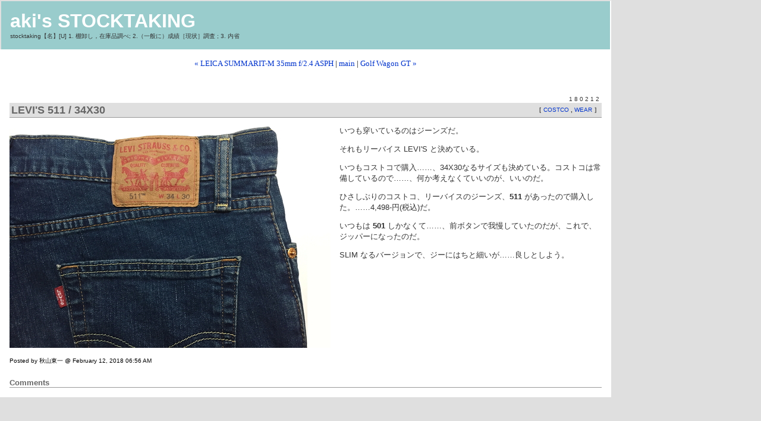

--- FILE ---
content_type: text/html
request_url: http://landship.sub.jp/stocktaking/archives/004599.html
body_size: 2316
content:
<!DOCTYPE html PUBLIC "-//W3C//DTD XHTML 1.0 Transitional//EN" "http://www.w3.org/TR/xhtml1/DTD/xhtml1-transitional.dtd">

<html xmlns="http://www.w3.org/1999/xhtml">
<head>
<meta http-equiv="Content-Type" content="text/html; charset=UTF-8" />

<title>aki's STOCKTAKING: LEVI'S 511 / 34X30</title>

<link rel="stylesheet" href="http://landship.sub.jp/stocktaking/styles-site.css" type="text/css" />
<link rel="alternate" type="application/rss+xml" title="RSS" href="http://landship.sub.jp/stocktaking/index.rdf" />

<link rel="start" href="http://landship.sub.jp/stocktaking/" title="Home" />
<link rel="prev" href="http://landship.sub.jp/stocktaking/archives/004589.html" title="LEICA SUMMARIT-M 35mm f/2.4 ASPH" />

<link rel="next" href="http://landship.sub.jp/stocktaking/archives/004601.html" title="Golf Wagon GT" />


<script type="text/javascript" language="javascript">
<!--

function OpenTrackback (c) {
    window.open(c,
                    'trackback',
                    'width=480,height=480,scrollbars=yes,status=yes');
}

var HOST = 'landship.sub.jp';

// Copyright (c) 1996-1997 Athenia Associates.
// http://www.webreference.com/js/
// License is granted if and only if this entire
// copyright notice is included. By Tomer Shiran.

function setCookie (name, value, expires, path, domain, secure) {
    var curCookie = name + "=" + escape(value) + ((expires) ? "; expires=" + expires.toGMTString() : "") + ((path) ? "; path=" + path : "") + ((domain) ? "; domain=" + domain : "") + ((secure) ? "; secure" : "");
    document.cookie = curCookie;
}

function getCookie (name) {
    var prefix = name + '=';
    var c = document.cookie;
    var nullstring = '';
    var cookieStartIndex = c.indexOf(prefix);
    if (cookieStartIndex == -1)
        return nullstring;
    var cookieEndIndex = c.indexOf(";", cookieStartIndex + prefix.length);
    if (cookieEndIndex == -1)
        cookieEndIndex = c.length;
    return unescape(c.substring(cookieStartIndex + prefix.length, cookieEndIndex));
}

function deleteCookie (name, path, domain) {
    if (getCookie(name))
        document.cookie = name + "=" + ((path) ? "; path=" + path : "") + ((domain) ? "; domain=" + domain : "") + "; expires=Thu, 01-Jan-70 00:00:01 GMT";
}

function fixDate (date) {
    var base = new Date(0);
    var skew = base.getTime();
    if (skew > 0)
        date.setTime(date.getTime() - skew);
}

function rememberMe (f) {
    var now = new Date();
    fixDate(now);
    now.setTime(now.getTime() + 365 * 24 * 60 * 60 * 1000);
    setCookie('mtcmtauth', f.author.value, now, '', HOST, '');
    setCookie('mtcmtmail', f.email.value, now, '', HOST, '');
    setCookie('mtcmthome', f.url.value, now, '', HOST, '');
}

function forgetMe (f) {
    deleteCookie('mtcmtmail', '', HOST);
    deleteCookie('mtcmthome', '', HOST);
    deleteCookie('mtcmtauth', '', HOST);
    f.email.value = '';
    f.author.value = '';
    f.url.value = '';
}

//-->
</script>





</head>

<body>

<div id="banner">
<h1><a href="http://landship.sub.jp/stocktaking/" accesskey="1">aki's STOCKTAKING</a></h1>
<span class="description">stocktaking【名】[U]  1. 棚卸し，在庫品調べ; 2.（一般に）成績［現状］調査 ; 3. 内省</span>
</div>

<div id="container">

<div class="blog">

<div id="menu">
<a href="http://landship.sub.jp/stocktaking/archives/004589.html">&laquo; LEICA SUMMARIT-M 35mm f/2.4 ASPH</a> |

<a href="http://landship.sub.jp/stocktaking/">main</a>
| <a href="http://landship.sub.jp/stocktaking/archives/004601.html">Golf Wagon GT &raquo;</a>

</div>

</div>


<div class="blog">

<h2 class="date">180212</h2>

<div class="blogbody">
	
<h3 class="title">
<table border="0" bgcolor="#dfdfdf" width=100%>
	<tr>
		<td><a name="004599"></a>
		LEVI'S 511 / 34X30</td>
		<td align=right>		<h2 class="category">［		<a href="http://landship.sub.jp/stocktaking/archives/cat_costco.html">COSTCO
		</a>, 		<a href="http://landship.sub.jp/stocktaking/archives/cat_wear.html">WEAR
		</a>］</h2>
		</td>
	</tr>
</table>
</h3>

<p><img alt="IMG_E7845.jpg" src="http://landship.sub.jp/stocktaking/archives/IMG_E7845.jpg" width="540" height="374" border="0" class="L01"/>いつも穿いているのはジーンズだ。</p>

<p>それもリーバイス LEVI'S と決めている。</p>

<p>いつもコストコで購入……、34X30なるサイズも決めている。コストコは常備しているので……、何か考えなくていいのが、いいのだ。</p>

<p>ひさしぶりのコストコ、リーバイスのジーンズ、<b>511</b> があったので購入した。……4,498-円(税込)だ。</p>

<p>いつもは <b>501</b> しかなくて……、前ボタンで我慢していたのだが、これで、ジッパーになったのだ。</p>

<p>SLIM なるバージョンで、ジーにはちと細いが……良しとしよう。<br clear="all"></p>

<a name="more"></a>


<span class="posted">Posted by 秋山東一 @ February 12, 2018 06:56 AM

<br /></span>

</div>


<div class="comments-head"><a name="comments"></a>Comments</div>





</div>
</div>

<script Language="JavaScript">
<!--
document.write("<img src='http://landship.sub.jp/cgi/acc/acclog.cgi?");
document.write("referrer="+document.referrer+"&");
document.write("width="+screen.width+"&");
document.write("height="+screen.height+"&");
document.write("color="+screen.colorDepth+"'>");
// -->
</script>

</body>
</html>

--- FILE ---
content_type: text/css
request_url: http://landship.sub.jp/stocktaking/styles-site.css
body_size: 1388
content:
	body {
		margin:0px 0px 20px 0px;
		background:#dfdfdf;
		text-decoration: none;
		width: 1028px;
		}

	A 		{ color: #0033cc; text-decoration: none; }
	A:link	{ color: #0033cc; text-decoration: none; }
	A:visited	{ color: #0033cc; text-decoration: none; }
	A:active	{ color: #999999;  }
	A:hover	{ color: #ff0000;  }

	h1, h2, h3 {
		margin: 0px;
		padding: 0px;
	}

	img.L01 {
		float: left;
		margin-right: 15px;
		}

	img.R01 {
		float: right;
		margin-left: 15px;
		}

	#banner {
		font-family: "Helvetica", "ヒラギノ角ゴ Pro W3", "ＭＳ ゴシック", "Osaka‐等幅";
		color:#ff0000;
		font-size:x-large;
		font-weight:normal;	
		background: #99CCCC;
　　　　　　　　　　　　　　　　　　　border-bottom:1px solid #ffffff;
                   border-top:2px solid #dfdfdf; 
                   border-left:2px solid #dfdfdf;	
                   border-right:2px solid #ffffff;
		padding:15px;
		}



        #banner a,
        #banner a:link,
        #banner a:visited,
        #banner a:active,
        #banner a:hover {
		font-family: "Helvetica", "ヒラギノ角ゴ Pro W3", "ＭＳ ゴシック", "Osaka‐等幅";
		font-size: xx-large;
		color: #ffffff;
		text-decoration: none;
		}

	.description {
		font-family: "Helvetica", "ヒラギノ角ゴ Pro W3", "ＭＳ ゴシック", "Osaka‐等幅";
		color:#333;
		font-size:x-small;
  		text-transform:none;	
		}
	
	.category {
		font-family: "Helvetica", "ヒラギノ角ゴ Pro W3", "ＭＳ ゴシック", "Osaka‐等幅";
		font-size: x-small;
		color:#333;
		text-decoration: none;
  		text-transform:none;	
		}			

	#content {
		position:absolute;
		background:#dfdfdf;
		margin-top:1px;
		margin-right:0px;
		margin-left:228px;
		margin-bottom:20px;
		width: 800px;
		}

	#container {
		background:#FFF;
		border:1px solid #FFF;		
		}

	#links {	
		padding:15px;
		width:200px;
		margin-top:1px;			
		}
		
	.blog {
  		padding:15px;
		background:#FFF;
		text-decoration: none;
		}

	.blogbody {
		font-family: "Helvetica", "ヒラギノ角ゴ Pro W3", "ＭＳ ゴシック", "Osaka‐等幅";
		color:#333;
		font-size:small;
		font-weight:normal;
		text-decoration: none;
  		background:#FFF;
  		line-height:140%;
		}

	.blogbody a,
	.blogbody a:link,
	.blogbody a:visited,
	.blogbody a:active,
	.blogbody a:hover {
	font-weight: normal;
	text-decoration: none;
	}


table{
border-bottom:1px solid #999999;
width: 100%;
}	


	.title	{
		font-family:"Helvetica", "ヒラギノ角ゴ Pro W3", "ＭＳ ゴシック", "Osaka‐等幅";
		font-size: large;
		color: #666;
		background:#dfdfdf;
		}			

	#menu {
  		margin-bottom:15px;
		font-size: small;
		text-align:center;
		}		

	.date	{ 
		font-family: "Helvetica", "ヒラギノ角ゴ Pro W3", "ＭＳ ゴシック", "Osaka‐等幅";
		font-size: x-small; 
		color: #333333;
		padding:1px;
  		letter-spacing: .3em;
  		font-weight:normal;
  		text-align: right;
  		}			
		
	.posted	{ 
		font-family: "Helvetica", "ヒラギノ角ゴ Pro W3", "ＭＳ ゴシック", "Osaka‐等幅";
		font-size: x-small; 
		color: #000000; 
		margin-bottom:20px;
		text-decoration: none;
		}
		
		
	.calendar {
		font-family: "Helvetica", "ヒラギノ角ゴ Pro W3", "ＭＳ ゴシック", "Osaka‐等幅";
		color:#666;
		font-size:x-small;
		font-weight:normal;
  		background:#dfdfdf;
  		line-height:140%;
  		padding:2px;
                text-align:left;
		}
	
	.calendarhead {	
		font-family: "Helvetica", "ヒラギノ角ゴ Pro W3", "ＭＳ ゴシック", "Osaka‐等幅";
		color:#666600;
		font-size:small;
		font-weight:normal;
  		padding:2px;
		letter-spacing: .3em;
  		background:#dfdfdf;
  		text-transform:uppercase;
		text-align:left;			
		}	
	
	.side {
		font-family: "Helvetica", "ヒラギノ角ゴ Pro W3", "ＭＳ ゴシック", "Osaka‐等幅";
		color:#333;
		font-size:x-small;
		font-weight:normal;
  		background:#dfdfdf;
  		line-height:140%;
  		padding:2px;				
		}	
		
	.catdescription {
		font-family: "Helvetica", "ヒラギノ角ゴ Pro W3", "ＭＳ ゴシック", "Osaka‐等幅";
		color:#333;
		font-size:x-small;
  		background:#ffffff;
  		padding:2px;
		}

	.sidetitle {
		font-family: "Helvetica", "ヒラギノ角ゴ Pro W3", "ＭＳ ゴシック", "Osaka‐等幅";
		color:#666600;
		font-size:small;
		font-weight:normal;
  		padding:2px;
  		margin-top:30px;
		letter-spacing: .3em;
  		background:#dfdfdf;
  		text-transform:uppercase;		
		}		
	
	.syndicate {
		font-family: "Helvetica", "ヒラギノ角ゴ Pro W3", "ＭＳ ゴシック", "Osaka‐等幅";
		font-size:x-small;		
  		line-height:140%;
  		padding:2px;
  		margin-top:15px;
  		background:#dfdfdf;  		
 		}	
		
	.powered {
		font-family: "Helvetica", "ヒラギノ角ゴ Pro W3", "ＭＳ ゴシック", "Osaka‐等幅";
		color:#666;
		font-size:x-small;		
		line-height:140%;
		text-transform:uppercase; 
		padding:2px;
		margin-top:15px;
		letter-spacing: .2em;					
  		background:#dfdfdf;		
		}	
		
	
	.comments-body {
		font-family: "Helvetica", "ヒラギノ角ゴ Pro W3", "ＭＳ ゴシック", "Osaka‐等幅";
		color:#666;
		font-size:small;
		font-weight:normal;
  		background:#FFF;
  		line-height:140%;
 		padding-bottom:10px;
  		padding-top:10px;		
 		border-bottom:1px dotted #999; 					
		}		

	.comments-post {
		font-family: "Helvetica", "ヒラギノ角ゴ Pro W3", "ＭＳ ゴシック", "Osaka‐等幅";
		color:#666;
		font-size:x-small;
		font-weight:normal;
  		background:#FFF;		
		}	
			
	
	.trackback-url {
		font-family: "Helvetica", "ヒラギノ角ゴ Pro W3", "ＭＳ ゴシック", "Osaka‐等幅";
		color:#666;
		font-size:small;
		font-weight:normal;
  		background:#FFF;
  		line-height:140%;
 		padding:5px;		
 		border:1px dotted #999; 					
		}


	.trackback-body {
		font-family: "Helvetica", "ヒラギノ角ゴ Pro W3", "ＭＳ ゴシック", "Osaka‐等幅";
		color:#333;
		font-size:small;
		font-weight:normal;
  		background:#dfdfdf;
  		line-height:140%;
 		padding-bottom:10px;
  		padding-top:10px;		
 		border-bottom:1px dotted #999; 					
		}		

	.trackback-post {
		font-family: "Helvetica", "ヒラギノ角ゴ Pro W3", "ＭＳ ゴシック", "Osaka‐等幅";
		color:#333;
		font-size:x-small;
		font-weight:normal;
  		background:#dfdfdf;		
		}	

		
	.comments-head	{ 
		font-family: "Helvetica", "ヒラギノ角ゴ Pro W3", "ＭＳ ゴシック", "Osaka‐等幅";
		font-size:small; 
		color: #666; 
		border-bottom:1px solid #999;
		margin-top:20px;
		font-weight:bold;
  		background:#FFF;		
		}		

	#banner-commentspop {
		font-family: "Helvetica", "ヒラギノ角ゴ Pro W3", "ＭＳ ゴシック", "Osaka‐等幅";
		color:#FFF;
		font-size:large;
		font-weight: normal;
		border-left:1px solid #FFF;	
		border-right:1px solid #FFF;  		
		border-top:1px solid #FFF;  		
  		background:#99cccc;
  		padding-left:15px;
  		padding-right:15px;
  		padding-top:5px;
  		padding-bottom:5px;  		  		  			 
		}

textarea {
	font-family: "Helvetica", "ヒラギノ角ゴ Pro W3", "ＭＳ ゴシック", "Osaka‐等幅";
	color:#333; 
	background-color:#FFF; 
	font-size:11px;	 
	} 

.blogbody blockquote {
	background:#EAEAEA;
	margin: 0px;
	padding: 5px;
	border: dashed 1px #999;
	width: auto;
	}

	.code{
		font-family: "Helvetica", "ヒラギノ角ゴ Pro W3", "ＭＳ ゴシック", "Osaka‐等幅";
		font-size:small;
		color: #333333;
		line-height:140%;
		background-color: #ffffff;
		border-left: 10px solid #99cccc;
		padding: 5px;
		margin-left: 15px;
		margin-right: 15px;
		width: auto
		}
